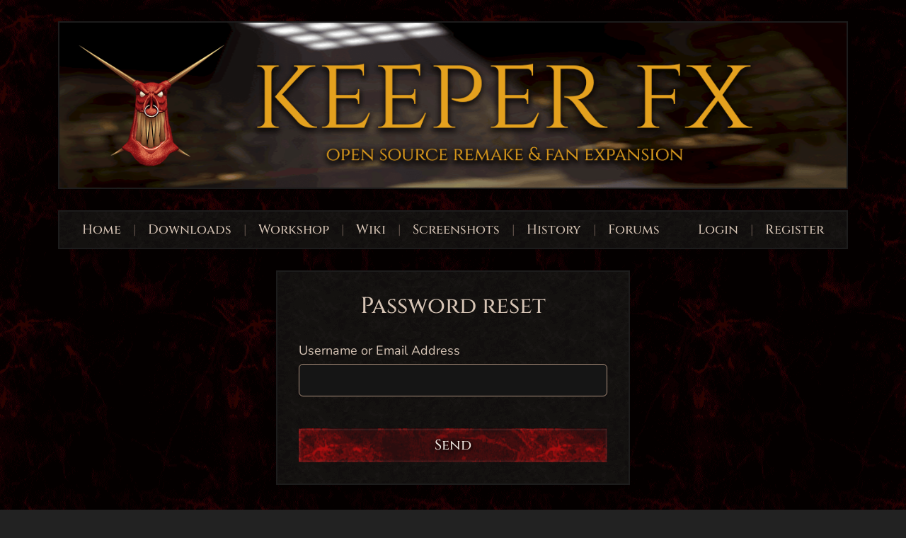

--- FILE ---
content_type: text/html; charset=UTF-8
request_url: https://keeperfx.net/password-reset
body_size: 4014
content:
<!doctype html>
<html lang="en">
    <head>
        <meta charset="utf-8">
        <meta name="viewport" content="width=device-width, initial-scale=1">

                <title>Password Reset - KeeperFX</title>

                
<meta name="robots" content="index, follow" />
<meta name="keywords" content="keeperfx, dungeon keeper, opensource, open-source, remake, modern, windows, download" />


<meta charset="utf-8" />



    <meta property="og:title" content="Password Reset - KeeperFX" />



    <meta property="og:type" content="website" />


                <link rel="icon" type="image/x-icon" href="/favicon.ico" />
        <link rel="shortcut" sizes="256x256" type="image/png" href="/img/horny-face-256.png" />
        <link rel="apple-touch-icon" sizes="256x256" href="/img/horny-face-256.png" />

                <meta name="theme-color" content="#131313" />

                <meta name="darkreader-lock" />

                        <link rel="preload" as="font" href="/font/cinzel/static/Cinzel-Medium.ttf" type="font/ttf" crossorigin="anonymous" />
        <link rel="preload" as="font" href="/font/nunito/static/Nunito-Regular.ttf" type="font/ttf" crossorigin="anonymous" />
        <link rel="preload" as="image" href="/img/bg.png" />
        <link rel="preload" as="image" href="/img/bg-button-red.png" />
        <link rel="preload" as="image" href="/img/bg-button.png" />
        <link rel="preload" as="image" href="/img/bg-gray.png" />
        <link rel="preload" as="image" href="/img/bg-black.png" />

                
                <link rel="stylesheet" href="https://cdnjs.cloudflare.com/ajax/libs/bootstrap/5.3.3/css/bootstrap.min.css" integrity="sha512-jnSuA4Ss2PkkikSOLtYs8BlYIeeIK1h99ty4YfvRPAlzr377vr3CXDb7sb7eEEBYjDtcYj+AjBH3FLv5uSJuXg==" crossorigin="anonymous" referrerpolicy="no-referrer" />
        <link rel="stylesheet" href="https://cdnjs.cloudflare.com/ajax/libs/bootstrap/5.3.3/css/bootstrap-utilities.min.css" integrity="sha512-4ocAKAxnrkSm7MvkkF1D435kko3/HWWvoi/U9+7+ln94B/U01Mggca05Pm3W59BIv3abl0U3MPdygAPLo5aeqg==" crossorigin="anonymous" referrerpolicy="no-referrer" />

                <link rel="stylesheet" href="https://cdnjs.cloudflare.com/ajax/libs/toastr.js/2.1.4/toastr.min.css" integrity="sha512-6S2HWzVFxruDlZxI3sXOZZ4/eJ8AcxkQH1+JjSe/ONCEqR9L4Ysq5JdT5ipqtzU7WHalNwzwBv+iE51gNHJNqQ==" crossorigin="anonymous" referrerpolicy="no-referrer" />

                <link rel="stylesheet" href="https://cdnjs.cloudflare.com/ajax/libs/photoswipe/5.4.4/photoswipe.min.css" integrity="sha512-LFWtdAXHQuwUGH9cImO9blA3a3GfQNkpF2uRlhaOpSbDevNyK1rmAjs13mtpjvWyi+flP7zYWboqY+8Mkd42xA==" crossorigin="anonymous" referrerpolicy="no-referrer" />

                <link rel="stylesheet" href="/lib/EmojiButtonList.js/src/emojibuttonlistjs.min.css?28304277" />

                <link rel="stylesheet" href="https://cdnjs.cloudflare.com/ajax/libs/github-markdown-css/5.8.1/github-markdown-dark.min.css" integrity="sha512-OtEVQKlou4M/GacGwvUl27uo+XNyHfUlMP/furdKClgpkU++3SepORomgRC1uV7qjJ5fnV8ENVt2qXkR8enD1w==" crossorigin="anonymous" referrerpolicy="no-referrer" />

                <link rel="stylesheet" href="/css/button-loader.css?9ee83074" />

                <link rel="stylesheet" href="/css/theme.css?08201613" />

                
                
                <script>
            var app_store = {
                account: null,
                csrf: {"keys":{"name":"csrf_name","value":"csrf_value"},"name":"csrf6971e4b0522e3","value":"Q+E0wCOf+stzFz+moaiVPfhkVukzP8LiZOtvHpH5POp611KmG6zO\/ksvDcKSyaQEzVI12QFb9tZRjlt4oZ8E3g=="},
                upload_limit: {"avatar":{"size":512000,"formatted":"500.00KiB"},"workshop_item":{"size":104857600,"formatted":"100.00MiB"},"workshop_image":{"size":2097152,"formatted":"2.00MiB"},"total":{"size":268435456,"formatted":"256.00MiB"},"file":{"size":134217728,"formatted":"128.00MiB"},"news_image":{"size":512000,"formatted":"500.00KiB"}},
                workshop: {
                    categories: {"10":"Map","15":"MapPack","20":"Campaign","30":"MultiplayerMap","35":"MultiplayerMapPack","40":"Mod","45":"Creature","50":"Application","100":"Other"},
                    categories_without_difficulty: [45,50,100]
                },
                polling: true,
                cf_slow_endpoint_check: false,
                send_email: -1
            };
        </script>

                <script src="https://cdnjs.cloudflare.com/ajax/libs/bootstrap/5.3.3/js/bootstrap.bundle.min.js" integrity="sha512-7Pi/otdlbbCR+LnW+F7PwFcSDJOuUJB3OxtEHbg4vSMvzvJjde4Po1v4BR9Gdc9aXNUNFVUY+SK51wWT8WF0Gg==" crossorigin="anonymous" referrerpolicy="no-referrer"></script>

                <script src="https://cdnjs.cloudflare.com/ajax/libs/jquery/3.7.1/jquery.min.js" integrity="sha512-v2CJ7UaYy4JwqLDIrZUI/4hqeoQieOmAZNXBeQyjo21dadnwR+8ZaIJVT8EE2iyI61OV8e6M8PP2/4hpQINQ/g==" crossorigin="anonymous" referrerpolicy="no-referrer"></script>
        <script src="https://cdnjs.cloudflare.com/ajax/libs/jqueryui/1.14.1/jquery-ui.min.js" integrity="sha512-MSOo1aY+3pXCOCdGAYoBZ6YGI0aragoQsg1mKKBHXCYPIWxamwOE7Drh+N5CPgGI5SA9IEKJiPjdfqWFWmZtRA==" crossorigin="anonymous" referrerpolicy="no-referrer"></script>

                <script src="https://cdnjs.cloudflare.com/ajax/libs/toastr.js/2.1.4/toastr.min.js" integrity="sha512-lbwH47l/tPXJYG9AcFNoJaTMhGvYWhVM9YI43CT+uteTRRaiLCui8snIgyAN8XWgNjNhCqlAUdzZptso6OCoFQ==" crossorigin="anonymous" referrerpolicy="no-referrer"></script>

                <script src="/js/buttonLoader.jquery.js?512f2ada" data-no-instant></script>

                
        
    </head>

    <body style="background-color: #222;" data-no-instant>

        
    <div class="container-lg">

        <div class="content-box bd-keeper" style="margin-top: 30px;">

            <div class="snow">
                <div></div>
            </div>

                        
            <img
                                    src="/img/banner/top-banner.png"
                            width="100%" />
        </div>

                
        <nav class="navbar justify-content-between content-box bg-keeper bd-keeper header" id="nav-top">
            <div>

                <a href="/" class="" data-instant>Home</a>
                <span class="header-separator">|</span>
                <a href="/downloads" class="" data-instant>Downloads</a>
                <span class="header-separator">|</span>
                <a href="/workshop/browse" class="" data-instant>Workshop</a>
                <span class="header-separator">|</span>
                <a href="/wiki" class="" data-instant>Wiki</a>
                <span class="header-separator">|</span>
                <a href="/screenshots" class="" data-instant>Screenshots</a>
                <span class="header-separator">|</span>
                <a href="/history" class="" data-instant>History</a>
                <span class="header-separator">|</span>
                <a href="https://keeperklan.com/forums/52-KeeperFX" target="_blank" class="outgoing-hover-icon">
                    Forums
                    <ion-icon name="open-outline" class="outgoing" style="display: none; position:relative; top: -5px; left: -1px;"></ion-icon>
                </a>

            </div>

            <div>

                                    <a href="/login" data-instant>
                        Login
                    </a>
                    <span class="header-separator">|</span>
                    <a href="/register" data-instant>
                        Register
                    </a>
                
            </div>

        </nav>

        
        
        
<div class="" style="align-items: center; width: 100%">

    <div class="bg-keeper bd-keeper login-box">

        <h2 class="login-title">Password reset</h2>

        

        <form method="POST">

            <input type="hidden" name="csrf_name" value="csrf6971e4b0522e3" />
            <input type="hidden" name="csrf_value" value="Q+E0wCOf+stzFz+moaiVPfhkVukzP8LiZOtvHpH5POp611KmG6zO/ksvDcKSyaQEzVI12QFb9tZRjlt4oZ8E3g==" />

            <div class="row g-3">

                <div class="form-group">
                    <label class="form-check-label" for="identifier">
                        Username or Email Address
                    </label>
                    <input type="text" class="form-control" id="identifier" name="identifier" value="" autofocus>
                </div>

                <div class="form-group" style="margin-top: 45px;">
                    <button type="submit" class="btn btn-lg btn-medieval" style="width: 100%;">Send</button>
                </div>

            </div>

        </form>

    </div>
</div>


        <footer>
            KeeperFX - Open Source Dungeon Keeper Remake & Fan Expansion
            <br />
            No affiliation with Bullfrog or E.A.
            <br />
            <a href="/rss-info" data-instant>RSS</a>
            -
            <a href="/terms-of-service" data-instant>Terms of Service</a>
            -
            <a href="/privacy-policy" data-instant>Privacy Policy</a>
            -
            <a href="/website-changelog" data-instant>Website Changelog</a>
            -
            <a href="https://github.com/dkfans/keeperfx-website" target="_blank">Website Source <ion-icon name="open-outline" class="outgoing" style="font-size: 12px; position: relative; top: 1px; left: 1px;"></ion-icon></a>

                                </footer>

    </div>


                <script type="module" src="https://cdnjs.cloudflare.com/ajax/libs/ionicons/7.4.0/ionicons/ionicons.esm.min.js" async integrity="sha512-Ki1ycShfg/35YZ5V7IxPNlIYvUomn0+wv6DFTQCLHOxPvAbvWvRFmUoypEqP1U8htijTq5JLhluGhPKozOoQbw==" crossorigin="anonymous" referrerpolicy="no-referrer"></script>
        <script nomodule src="https://cdnjs.cloudflare.com/ajax/libs/ionicons/7.4.0/ionicons/ionicons.min.js" async integrity="sha512-/g0P0nT+pVGb4G5Vw6/0kAwsdoVmcAXI++LmzlazMQpKqaEnqE2hb7/LkkEt+IkPaQl9X5tDIvLYyvMC2sFQrQ==" crossorigin="anonymous" referrerpolicy="no-referrer"></script>

                <script src="https://cdnjs.cloudflare.com/ajax/libs/jquery-timeago/1.6.7/jquery.timeago.min.js" integrity="sha512-RlGrSmkje9EE/FXpJKWf0fvOlg4UULy/blvNsviBX9LFwMj/uewXVoanRbxTIRDXy/0A3fBQppTmJ/qOboJzmA==" crossorigin="anonymous" referrerpolicy="no-referrer"></script>

                <script src="/js/main.js?8f948dae"></script>
        <script src="/js/notifications.js?61f5c4e6" data-no-instant></script>

                
                <script>if(window.history.replaceState){ window.history.replaceState(null, null, window.location.href); }</script>

                <script src="https://cdnjs.cloudflare.com/ajax/libs/instantclick/3.1.0/instantclick.min.js" integrity="sha512-K0LA7hRSqNt0GOikeLRmpKEecaOy7uizFEA/b3SMMyGycCy1qRLoezkVbuXQUFVq6pwEjCszMCn3TT4dRRie+g==" crossorigin="anonymous" referrerpolicy="no-referrer" data-no-instant></script>
        <script data-no-instant>
            InstantClick.init(50);
                                    InstantClick.on('change', function(isInitialLoad){
                if(isInitialLoad){
                    return false;
                }
                requestAnimationFrame(function() {
                    requestAnimationFrame(function(){
                        $('html, body').animate({
                            scrollTop: $('#nav-top').offset().top - 15
                        }, 100); // duration
                    });
                });
            });
        </script>

                <script src="https://cdnjs.cloudflare.com/ajax/libs/twig.js/1.17.1/twig.min.js" integrity="sha512-5x+00SW0j963Y8dAzoxCe3bASSzb1O7FmPqbOssRkpHTxFfs5bTnWxMPQwep2mBtQSU9Q12gaTROevcpmhmN7A==" crossorigin="anonymous" referrerpolicy="no-referrer"></script>

                <script src="https://cdnjs.cloudflare.com/ajax/libs/photoswipe/5.4.4/umd/photoswipe.umd.min.js" integrity="sha512-BXwwGU7zCXVgpT2jpXnTbioT9q1Byf7NEXVxovTZPlNvelL2I/4LjOaoiB2a19L+g5za8RbkoJFH4fMPQcjFFw==" crossorigin="anonymous" referrerpolicy="no-referrer"></script>
        <script src="https://cdnjs.cloudflare.com/ajax/libs/photoswipe/5.4.4/umd/photoswipe-lightbox.umd.min.js" integrity="sha512-D16CBrIrVF48W0Ou0ca3D65JFo/HaEAjTugBXeWS/JH+1KNu54ZOtHPccxJ7PQ44rTItUT6DSI6xNL+U34SuuQ==" crossorigin="anonymous" referrerpolicy="no-referrer"></script>

                
    </body>

</html>


--- FILE ---
content_type: text/css
request_url: https://keeperfx.net/lib/EmojiButtonList.js/src/emojibuttonlistjs.min.css?28304277
body_size: 435
content:
div.emoji-drop-down{height:195px;width:100%;max-width:212px;overflow-x:hidden;overflow-y:scroll;position:absolute;background-color:#f5f5f5;border-radius:.25rem;white-space:normal;text-align:center;border:1px solid #282828;-moz-user-select:none;-webkit-user-select:none;-ms-user-select:none;-o-user-select:none;user-select:none;color:#282828;display:none;padding:5px}div.emoji-drop-down div.emoji{padding:5px;height:35px;width:35px;margin-bottom:5px;margin-right:5px;display:inline-block;font-size:20pt;border-radius:.25rem}div.emoji-drop-down div.emoji:hover{cursor:pointer;-webkit-transition:all .3s;transition:all .3s;background-color:#282828;color:#f5f5f5}div.emoji-drop-down div.emoji:active{cursor:pointer;-webkit-transition:all .3s;transition:all .3s;opacity:.7}div.emoji-drop-down div.emoji:last-child{margin-bottom:0}.custom-scroll-bars::-webkit-scrollbar{width:12px}.custom-scroll-bars::-webkit-scrollbar-track{-webkit-box-shadow:inset 0 0 6px gray;box-shadow:inset 0 0 6px gray}.custom-scroll-bars::-webkit-scrollbar-thumb{-webkit-box-shadow:inset 0 0 6px gray;box-shadow:inset 0 0 6px gray;background:#f5f5f5}

--- FILE ---
content_type: text/css
request_url: https://keeperfx.net/css/theme.css?08201613
body_size: 7624
content:
@font-face {
    font-family: 'Cinzel';
    font-display: swap;
    src: url(/font/cinzel/static/Cinzel-Medium.ttf) format('truetype');
}

@font-face {
    font-family: 'Nunito';
    font-display: swap;
    src: url(/font/nunito/static/Nunito-Regular.ttf) format('truetype');
}

body {
    background-color: #040404;
    background-image: url(/img/bg.png);
    font-family: 'Nunito', sans-serif;
}

* {
    color: rgb(215, 197, 182);
    box-sizing: border-box;

    --title-link-color: #eee;

    --bs-secondary-color: #616161;

    /* TODO: orangered for better contrast */
    --special-text-color: #ff4217;
    --footer-text-color: #777;

    --stand-out-text-color: #efefef;

    --bs-info-text: #ffffff;
    --bs-info-bg-subtle: #1367af;
    --bs-info-border-subtle: #00d5ff;
    --bs-success-text: #ffffff;
    --bs-success-bg-subtle: #41af2c;
    --bs-success-border-subtle: #00ff94;
    --bs-warning-text: #ffffff;
    --bs-warning-bg-subtle: #cd8e00;
    --bs-warning-border-subtle: #ff8100;
    --bs-danger-rgb: 147, 9, 22;
    --bs-danger-bg-subtle: #930916;
    --bs-danger-border-subtle: #ff001b;
    --bs-danger-text: #ffffff;

    --bs-popover-border-color: rgb(50, 48, 47) !important;
    --bs-popover-bg: #090909 !important;
    --bs-popover-body-color: #fff;
    --bs-popover-border-radius: 0 !important;

    --bs-alert-color: #fff !important;

    --bs-table-bg: transparent;
    --bs-table-color: rgb(215, 197, 182);

    --bd-color: #1c1c1c;
}

ul {
    margin-bottom: 0;
}

h1,
h2,
h3,
h4,
h5,
h6 {
    font-family: 'Cinzel', serif;
}

@media(max-width:497px) {
    .container {
        margin-bottom: 15px;
    }
}

hr {
    background-color: #333;
    height: 2px;
    border: none;
    opacity: 1;
}

.pull-right {
    width: 100%;
    display: flex;
    justify-content: flex-end;
    flex-direction: row;
}

.force-wordwrap {
    /* white-space: pre-line; */
    overflow-wrap: break-word;
    word-wrap: break-word;
    -ms-word-break: break-all;
    word-break: break-all;
    word-break: break-word;
    -ms-hyphens: auto;
    -moz-hyphens: auto;
    -webkit-hyphens: auto;
    hyphens: auto;
}

.display-flex {
    display: flex;
}

ul+p {
    margin-top: 1rem;
}

.popover {
    border: 1px solid var(--bs-popover-border-color);
}

.monospace {
    font-family: monospace;
}

.hover-bright:hover {
    filter: brightness(120%);
}

/*/////////////////////////////////////////////////////////////////////////////////////////////////////////////////*/
/*/////////////////////////////////////////////////////////////////////////////////////////////////////////////////*/
/*/////////////////////////////////////////////////////////////////////////////////////////////////////////////////*/

.text-special {
    color: var(--special-text-color);
}

.text-stand-out {
    color: var(--stand-out-text-color);
    font-weight: 600;
}

/*/////////////////////////////////////////////////////////////////////////////////////////////////////////////////*/
/*/////////////////////////////////////////////////////////////////////////////////////////////////////////////////*/
/*/////////////////////////////////////////////////////////////////////////////////////////////////////////////////*/

a {
    color: var(--special-text-color);
    text-decoration: none;
}

a:hover:not(a:has(button)) {
    text-decoration: underline;
}

ion-icon[name=open-outline].outgoing {
    color: var(--bs-secondary-color);
    position: relative;
    top: -2px;
    left: -1px;
    font-size: 13px;
}

a.title-link {
    color: var(--title-link-color);
    font-family: 'Cinzel', serif;
    font-size: 1.3rem;
}

/*/////////////////////////////////////////////////////////////////////////////////////////////////////////////////*/
/*/////////////////////////////////////////////////////////////////////////////////////////////////////////////////*/
/*/////////////////////////////////////////////////////////////////////////////////////////////////////////////////*/

.bg-keeper {
    background: url(../img/bg-gray.png) repeat;

    /* background-color: rgba(11, 11, 11, 0.65); */
    background-color: rgba(11, 11, 11, 0.52);
    background-blend-mode: darken;

}

.bd-keeper {
    /* border: 3px solid var(--bd-color); */
    border: 2px solid var(--bd-color);
}

/*/////////////////////////////////////////////////////////////////////////////////////////////////////////////////*/
/*/////////////////////////////////////////////////////////////////////////////////////////////////////////////////*/
/*/////////////////////////////////////////////////////////////////////////////////////////////////////////////////*/

.header {
    font-size: 18px;
    font-family: 'Cinzel', serif;
    padding: 12px 20px;
}

.header a,
.dropdown-keeper a {
    color: rgb(215, 197, 182);
    margin: 0 12px;
    /* margin: 0 40px; */
}

.header a:hover,
.dropdown-keeper a:hover {
    text-decoration: none;
    color: var(--special-text-color);
}

.dropdown-keeper ion-icon {
    position: relative;
    top: 4px;
    margin-right: 10px;
    color: var(--special-text-color);
    /* color: var(--bs-secondary-color); */
    /* color: #da7510; */
    font-size: 19px;
}

.header-separator {
    color: rgb(122, 103, 93);
    cursor: default;
    -webkit-user-select: none;
    -moz-user-select: none;
    -ms-user-select: none;
    user-select: none;
}

nav {
    margin-bottom: 30px;
}

#nav-top a.active {
    color: #fff3d0;
    font-weight: 600;
    /* text-decoration: underline; */
    /* text-underline-offset: 7px; */
}

/*/////////////////////////////////////////////////////////////////////////////////////////////////////////////////*/
/*/////////////////////////////////////////////////////////////////////////////////////////////////////////////////*/
/*/////////////////////////////////////////////////////////////////////////////////////////////////////////////////*/

.content-box+.content-box {
    margin-top: 30px;
}

.content-header {
    border-bottom: 2px solid var(--bd-color);
    margin: 0px 20px;
    padding: 20px 0px 5px 0px;
}

.content-header-box {
    padding: 15px 20px 8px 20px;
}

.content-header h2,
.content-header-box h2 {
    font-size: 22px;
}

.content-body {
    padding: 20px;
}

.content-body p+h1,
.content-body p+h2,
.content-body p+h3,
.content-body p+h4,
.content-body p+h5,
.content-body p+h6 {
    margin-top: 60px;
}

.content-body h1+p,
.content-body h2+p,
.content-body h3+p,
.content-body h4+p,
.content-body h5+p,
.content-body h6+p {
    margin-top: 30px;
}

.content-body h1,
.content-body h2,
.content-body h3,
.content-body h4,
.content-body h5,
.content-body h6 {
    color: #efefef;
    border-bottom: 2px solid var(--bd-color);
}

.content-body pre+h1,
.content-body pre+h2,
.content-body pre+h3,
.content-body pre+h4,
.content-body pre+h5,
.content-body pre+h6 {
    margin-top: 60px;
}

.content-body p {
    padding-left: 15px;
    padding-right: 15px;
}

/*/////////////////////////////////////////////////////////////////////////////////////////////////////////////////*/
/*/////////////////////////////////////////////////////////////////////////////////////////////////////////////////*/
/*/////////////////////////////////////////////////////////////////////////////////////////////////////////////////*/

.wiki-menu a {
    color: #efefef;
}

.wiki-menu>h4 {
    margin-bottom: 1rem;
}

/*/////////////////////////////////////////////////////////////////////////////////////////////////////////////////*/
/*/////////////////////////////////////////////////////////////////////////////////////////////////////////////////*/
/*/////////////////////////////////////////////////////////////////////////////////////////////////////////////////*/

.news {
    padding: 20px;
    background-color: rgba(6, 6, 6, 0.666);
    border: 2px solid var(--bd-color);
}

.news+.news {
    margin-top: 15px;
}

.news-title {
    font-size: 20px;
    display: inline-block;
    font-family: 'Cinzel', serif;
    border-bottom: 0 !important;
    margin-top: 8px;
}

.news-date {
    color: var(--special-text-color);
    font-family: 'Cinzel', serif;
    float: right;
}

.news-item-text p {
    margin-left: 0;
    padding-left: 0;
}

.news-item-text p:last-child {
    margin-bottom: 0;
    padding-bottom: 0;
}

/*/////////////////////////////////////////////////////////////////////////////////////////////////////////////////*/
/*/////////////////////////////////////////////////////////////////////////////////////////////////////////////////*/
/*/////////////////////////////////////////////////////////////////////////////////////////////////////////////////*/

#screenshots {
    display: flex;
    flex-wrap: wrap;
}

.screenshot-container {
    padding: 20px;
    width: 250px;
    height: 250px;
    text-align: center;
    margin-bottom: 50px;
}

.screenshot-image-container {
    width: 210px;
    height: 210px;
    flex-grow: 0;
    flex-shrink: 0;
    background-image: url(/img/bg-black.png);
    border: 2px solid var(--bd-color);
}

/* @media(max-width:497px) {
    .screenshot-container {
        width: 300px;
        height: 300px;
    }

    .screenshot-image-container {
        width: 260px;
        height: 260px;
    }
} */

.screenshot-image-container img {
    width: 100%;
    height: 100%;
    padding: 1px;
    object-fit: cover;
    aspect-ratio: 1;
}

.screenshot-title {
    font-family: 'Cinzel', serif;
    display: block;
    font-size: 16px;
    padding-top: 15px;
}

/*/////////////////////////////////////////////////////////////////////////////////////////////////////////////////*/
/*/////////////////////////////////////////////////////////////////////////////////////////////////////////////////*/
/*/////////////////////////////////////////////////////////////////////////////////////////////////////////////////*/

.dk-button {
    background: url(/img/button.png);
    width: 300px;
    height: 60px;
    display: block;
    padding-top: 10px;
    text-align: center;
    font-family: 'Cinzel', serif;
    font-size: 26px;
    color: rgb(215, 197, 182);
}

.dk-button {
    text-decoration: none;
}

.dk-button:hover {
    text-decoration: none !important;
    filter: brightness(1.5);
}

/*/////////////////////////////////////////////////////////////////////////////////////////////////////////////////*/
/*/////////////////////////////////////////////////////////////////////////////////////////////////////////////////*/
/*/////////////////////////////////////////////////////////////////////////////////////////////////////////////////*/

.table thead {
    background-color: rgba(0, 0, 0, 0.65);
}

.table tbody {
    background-color: rgba(0, 0, 0, 0.4);
}

.table th {
    font-family: 'Cinzel', serif;
    border: 0;
}

.table td {
    border: 0;
}

.table {
    border: 2px solid rgba(0, 0, 0, 0.8);
}

/*/////////////////////////////////////////////////////////////////////////////////////////////////////////////////*/
/*/////////////////////////////////////////////////////////////////////////////////////////////////////////////////*/
/*/////////////////////////////////////////////////////////////////////////////////////////////////////////////////*/

.latest-release td {
    font-weight: bold;
}

/*/////////////////////////////////////////////////////////////////////////////////////////////////////////////////*/
/*/////////////////////////////////////////////////////////////////////////////////////////////////////////////////*/
/*/////////////////////////////////////////////////////////////////////////////////////////////////////////////////*/

.login-title {
    text-align: center;
    margin-bottom: 30px;
}

.login-box {
    max-width: 500px;
    margin: 0 auto;
    padding: 30px;
}

/*/////////////////////////////////////////////////////////////////////////////////////////////////////////////////*/
/*/////////////////////////////////////////////////////////////////////////////////////////////////////////////////*/
/*/////////////////////////////////////////////////////////////////////////////////////////////////////////////////*/

textarea:focus,
input:focus {
    outline: none;
}

.form-control {
    /* background-color: rgba(30, 30, 30, 0.7); */
    /* background-color: #1f1d1e; */
    background-color: #151515;
    border: 1px solid #424242;
    /* border: 1px solid #000000; */
    color: #d7c5b6;
    padding: 10px;
}

.form-control:focus {
    /* background-color: rgba(30, 30, 30, 0.7); */
    /* background-color: #1f1d1e; */
    background-color: #151515;
    border: 1px solid rgb(172, 144, 124);
    color: #ffdec4;
    box-shadow: none;
}

.form-control::file-selector-button {
    border-top-left-radius: 5px;
    border-bottom-left-radius: 5px;
    height: 44px;
    margin-bottom: -10px;
    margin-top: -10px;
    margin-right: 15px;
    color: #fff;
    background-color: #121212 !important;
    border-right: 1px solid #424242;
    padding-left: 15px;
    padding-right: 15px;
}

.form-control:hover::file-selector-button {
    filter: brightness(1.3);
}

/*/////////////////////////////////////////////////////////////////////////////////////////////////////////////////*/
/*/////////////////////////////////////////////////////////////////////////////////////////////////////////////////*/
/*/////////////////////////////////////////////////////////////////////////////////////////////////////////////////*/

code,
.markdown-body code,
.markdown-body pre>code {
    background-color: rgba(30, 30, 30, 0.7);
    border: 1px solid rgba(50, 50, 50, 1);
    padding: 4px;
    padding-bottom: 3px;
    color: rgb(238, 231, 224);
    border-radius: 0;
    font-family: monospace;
    font-size: initial;
}

pre>code,
.markdown-body pre>code {
    display: block;
    padding: 5px;
}

.markdown-body pre {
    background: transparent;
    padding: 10px;
}

/*/////////////////////////////////////////////////////////////////////////////////////////////////////////////////*/
/*/////////////////////////////////////////////////////////////////////////////////////////////////////////////////*/
/*/////////////////////////////////////////////////////////////////////////////////////////////////////////////////*/

footer {
    padding-top: 30px;
    font-size: 14px;
    text-align: center;
    color: var(--footer-text-color);
    padding-bottom: 15px;
}

.text-footer {
    color: var(--footer-text-color);
}

/*/////////////////////////////////////////////////////////////////////////////////////////////////////////////////*/
/*/////////////////////////////////////////////////////////////////////////////////////////////////////////////////*/
/*/////////////////////////////////////////////////////////////////////////////////////////////////////////////////*/

.btn-medieval,
.form-group .btn-medieval {
    /* border: 0 !important; */
    border-radius: 0px;
    background-color: #1c1c1c;
    color: rgb(238, 231, 224);
    /* box-shadow: inset 0 0 5px rgba(247, 219, 219, 0.5); */
    box-shadow: inset 0 0 3px rgba(247, 219, 219, 0.25);
    background: url(../img/bg-button-red.png) repeat;
    text-shadow: 2px 2px 4px black;
    font-family: 'Cinzel', serif;
}

.btn-medieval:hover,
.form-group .btn-medieval:hover {
    background-color: inherit;
    filter: brightness(1.3);
    color: rgb(238, 231, 224) !important;
    text-decoration: none;
}

.btn-medieval-gray,
.form-group .btn-medieval-gray {
    box-shadow: inset 0 0 5px rgba(255, 241, 241, 0.2);
    background: url(../img/bg-button.png) repeat;
}

.btn-medieval-blue,
.form-group .btn-medieval-blue {
    box-shadow: inset 0 0 3px rgba(255, 241, 241, 0.2);
    background: url(../img/bg-button-blue.png) repeat;
}

.btn-medieval-black,
.form-group .btn-medieval-gray {
    box-shadow: inset 0 0 3px rgba(255, 241, 241, 0.2);
    background: url(../img/bg-black.png) repeat;
}

.btn-medieval.disabled {
    border-color: transparent !important;
}

.btn-disabled {
    cursor: default;
    opacity: 0.5;
}

.btn-disabled:hover {
    cursor: default;
    color: inherit;
    background-color: inherit;
}

.btn-grayscale {
    background-color: #fff;
    background-blend-mode: luminosity;
}

.btn-grayscale:hover {
    background-color: #fff;
    background-blend-mode: luminosity;
}

.btn-medieval ion-icon {
    font-size: 18px;
    margin: 0;
    padding: 0;
    line-height: 16px;
    margin-top: 3px;
    margin-bottom: -3px;
    color: #e1e1e1;
    margin-left: 1px;
    margin-right: 1px;
}

button.btn-medieval ion-icon {
    margin-top: 4px;
    margin-right: 6px;
    font-weight: 600;
}

.btn-medieval:focus {
    border: 1px solid #ddd;
}

/*/////////////////////////////////////////////////////////////////////////////////////////////////////////////////*/
/*/////////////////////////////////////////////////////////////////////////////////////////////////////////////////*/
/*/////////////////////////////////////////////////////////////////////////////////////////////////////////////////*/

.form-group+.form-group {
    margin-top: 25px;
}

.form-group label {
    font-size: 18px;
    margin-bottom: 5px;
}

.form-check-input {
    background-color: #1c1c1c;
    border: 1px solid #000000;
}

.form-check-input:checked {
    background-color: inherit;
    border-color: inherit;
    color: orangered;
}

.label {
    font-size: 18px;
    margin-bottom: 5px;
}

/*/////////////////////////////////////////////////////////////////////////////////////////////////////////////////*/
/*/////////////////////////////////////////////////////////////////////////////////////////////////////////////////*/
/*/////////////////////////////////////////////////////////////////////////////////////////////////////////////////*/

.alert {
    border-radius: 0;
}

/*/////////////////////////////////////////////////////////////////////////////////////////////////////////////////*/
/*/////////////////////////////////////////////////////////////////////////////////////////////////////////////////*/
/*/////////////////////////////////////////////////////////////////////////////////////////////////////////////////*/

.workshop-item-title {
    font-family: inherit;
    border-bottom: 0 !important;
}

.workshop-info-box {
    background-color: rgba(6, 6, 6, 0.666);
    border: 2px solid var(--bd-color);
}

.workshop-info-box+.workshop-info-box,
.workshop-file-list-box+.workshop-info-box {
    margin-top: 30px;
}

.workshop-item-comment {
    display: flex;
    background-color: rgba(6, 6, 6, 0.666);
    border: 1px solid var(--bd-color);
    padding: 15px;
    padding-bottom: 7px;
    margin: 15px 0;
    padding-right: 20px;
    min-height: 60px;
}

.workshop-item-comment:first-child {
    margin-top: 0;
}

.workshop-item-comment-content p {
    margin-left: 0;
    padding-left: 0;
}

.workshop-item-comment .workshop-item-comment {
    background-color: transparent;
    border-left: 2px solid var(--bd-color);
    border-top: 0;
    border-bottom: 0;
    border-right: 0;

    padding-left: 10px;
    padding-top: 0px;
    padding-bottom: 0px;
    padding-right: 0;

    margin-bottom: 0;
    min-height: auto;
}

.workshop-item-comment .workshop-item-comment .workshop-item-comment-edit,
.workshop-item-comment .workshop-item-comment form {
    margin-right: 15px;
}

.workshop-item-comments>.workshop-item-comment>div>.workshop-item-comment:last-of-type {
    margin-bottom: 15px;
}

.workshop-item-comment .workshop-item-comment .user-avatar-big {
    width: 20px;
    height: 20px;
}

.workshop-item-comment-content {
    margin-bottom: 15px;
    margin-top: 3px;
    padding-right: 10px;
}

.workshop-comment-report {
    border: 1px dashed rgba(200, 20, 30, 0.5);
    padding: 5px;
}

.workshop-item-images {
    display: grid;
    grid-template-columns: repeat(3, 1fr);
    gap: 15px;
}

.workshop-item-image {
    background-image: url(/img/bg-black.png);
    aspect-ratio: 1;
}

.workshop-item-image img {
    object-fit: cover;
    height: 100%;
    width: 100%;
    user-select: none;
}

.workshop-item-image:first-child {
    grid-column: 1 / 4;
    grid-row: 1 / 4;
}

#difficulty-rating-info .rating-remove,
#quality-rating-info .rating-remove {
    margin-left: 3px;
    display: none;
}

#difficulty-rating-info:hover .rating-remove,
#quality-rating-info:hover .rating-remove {
    display: inline-block;
}

.btn-download-filename {
    display: block;
    position: relative;
    top: -3px;
    font-size: 14px;
    font-family: 'Nunito';
    width: 100%;
    white-space: nowrap;
    overflow: hidden;
    text-overflow: ellipsis;
}

.workshop-item-comment .badge+time {
    margin-left: 6px;
}

.workshop-item-comment button {
    margin-right: 3px;
}

.workshop-item-comment button ion-icon {
    font-size: 17px;
    vertical-align: middle !important;
}

.workshop-item-comment button:hover ion-icon {
    color: var(--special-text-color);
}

.workshop-item-comment .workshop-item-comment .comment-buttons {
    padding-bottom: 2px;
}

.workshop-item-move-box,
.workshop-item-move-cancel-box {
    padding-bottom: 20px;
}

/*/////////////////////////////////////////////////////////////////////////////////////////////////////////////////*/
/*/////////////////////////////////////////////////////////////////////////////////////////////////////////////////*/
/*/////////////////////////////////////////////////////////////////////////////////////////////////////////////////*/

.workshop-info-box img,
.workshop-item-comment-content img,
.modal-body img {
    max-height: 100%;
    max-width: 100%;
    max-width: 250px;
    aspect-ratio: 1;
}

/*/////////////////////////////////////////////////////////////////////////////////////////////////////////////////*/
/*/////////////////////////////////////////////////////////////////////////////////////////////////////////////////*/
/*/////////////////////////////////////////////////////////////////////////////////////////////////////////////////*/

.workshop-grid {
    /* display: flex;
    gap: 15px;
    flex-direction: row;
    flex-wrap: wrap; */
    display: grid;
    gap: 1rem;
    grid-template-columns: repeat(auto-fill, minmax(350px, 1fr));
}

.workshop-grid-item {
    padding: 5px;
    /* background-image: url(/img/bg-gray.png); */
    /* background-image: url(/img/bg-gray2.png); */
    /* background-color: #161616; */
    background-color: rgba(6, 6, 6, 0.666);
    border: 2px solid var(--bd-color);
    display: flex;
    flex-direction: row;
    position: relative;
}

.workshop-grid-item-image-container {
    width: 110px;
    height: 110px;
    flex-grow: 0;
    flex-shrink: 0;
    background-image: url(/img/bg-black.png);
    border: 2px solid var(--bd-color);
}

.workshop-grid-item-image-container img {
    width: 100%;
    height: 100%;
    object-fit: cover;
    aspect-ratio: 1;
}

.workshop-grid-item-info {
    padding: 7px 12px 0 15px;
    width: 100%;
    overflow: hidden;
}

.workshop-grid-item-title {
    width: 100%;
    font-size: 20px;
    white-space: nowrap;
    overflow: hidden;
    text-overflow: ellipsis;
    margin-bottom: 6px;

    font-weight: bold;
}

.workshop-grid-item-title a {
    color: var(--title-link-color);
}

.workshop-grid-item-user {
    width: 100%;
    white-space: nowrap;
    overflow: hidden;
    text-overflow: ellipsis;
}

.workshop-grid-notice-icon {
    position: absolute;
    top: 8px;
    font-size: 22px;
}

.workshop-grid-notice-icon:hover {
    color: white;
    cursor: default;
}

/*/////////////////////////////////////////////////////////////////////////////////////////////////////////////////*/
/*/////////////////////////////////////////////////////////////////////////////////////////////////////////////////*/
/*/////////////////////////////////////////////////////////////////////////////////////////////////////////////////*/

#toast-container>div {
    -moz-box-shadow: none;
    -webkit-box-shadow: none;
    box-shadow: none;

    opacity: 1;
    -ms-filter: progid:DXImageTransform.Microsoft.Alpha(Opacity=100);
    filter: alpha(opacity=100);
}

#toast-container>div:hover {
    -moz-box-shadow: 0 0 12px #000000;
    -webkit-box-shadow: 0 0 12px #000000;
    box-shadow: 0 0 12px #000000;

    opacity: 0.6;
    -ms-filter: progid:DXImageTransform.Microsoft.Alpha(Opacity=60);
    filter: alpha(opacity=60);

    cursor: pointer;
}

.toast-message {
    color: #fff;
}

.toast-info {
    background-color: var(--bs-info-bg-subtle);
}

.toast-success {
    background-color: var(--bs-success-bg-subtle);
}

.toast-warning {
    background-color: #F89406;
}

.toast-error {
    background-color: #BD362F;
}

/*/////////////////////////////////////////////////////////////////////////////////////////////////////////////////*/
/*/////////////////////////////////////////////////////////////////////////////////////////////////////////////////*/
/*/////////////////////////////////////////////////////////////////////////////////////////////////////////////////*/

.nav-link,
.nav-link:focus {
    color: #eee;
    text-decoration: none;
    background-color: rgba(50, 48, 47, 0.57);
    padding: 8px 14px;
}

.nav-link:hover {
    color: var(--special-text-color);
    text-decoration: none;
    background-color: rgba(50, 48, 47, 0.69);
}

.nav-link.active {
    background-color: rgba(150, 150, 150, 0.4);
}

.nav-link+.nav-link {
    margin-top: 5px;
}

.nav-link ion-icon {
    font-size: 20px;
    position: relative;
    top: 5px;
    margin-right: 7px;
}

.ion-icon-raw-top-nav-bar svg {
    filter: invert(75%) sepia(40%);
    height: 23px;
    width: 23px;
    position: relative;
    top: 1px;
}

.ion-icon-raw-top-nav-bar svg:hover {
    /* Figure out correct filter: https://codepen.io/sosuke/pen/Pjoqqp */
    filter: invert(43%) sepia(54%) saturate(6071%) hue-rotate(349deg) brightness(99%) contrast(106%);
}

/*/////////////////////////////////////////////////////////////////////////////////////////////////////////////////*/
/*/////////////////////////////////////////////////////////////////////////////////////////////////////////////////*/
/*/////////////////////////////////////////////////////////////////////////////////////////////////////////////////*/

.account-settings-avatar {
    width: 256px;
    height: 256px;
    margin-right: 30px;
    border: 1px solid var(--bd-color);
    border-radius: 50%;
}

.account-settings-avatar img {
    width: 100%;
    height: 100%;
    object-fit: cover;
    aspect-ratio: 1;
    border-radius: 50%;
}

.user-avatar {
    border-radius: 50%;
    width: 19px;
    height: 19px;
    /* border: 1px solid var(--bd-color); */
    padding: 0px;
    bottom: 1px;
    position: relative;
    margin-right: 2px;
}

.user-avatar-big {
    border-radius: 50%;
    width: 32px;
    height: 32px;
    /* border: 1px solid var(--bd-color); */
    padding: 0px;
    bottom: 1px;
    position: relative;
}

nav .user-avatar {
    width: 26px;
    height: 26px;
    margin-right: 6px;
    bottom: 2px;
    position: relative;
    /* border: 1px solid var(--bd-color); */
}

/*/////////////////////////////////////////////////////////////////////////////////////////////////////////////////*/
/*/////////////////////////////////////////////////////////////////////////////////////////////////////////////////*/
/*/////////////////////////////////////////////////////////////////////////////////////////////////////////////////*/

a.dropdown-item {
    margin-left: 0px;
    margin-right: 0px;
    font-family: 'Nunito', sans-serif;
}

a.dropdown-item:active {
    background: inherit;
}

.dropdown-menu {
    box-shadow: rgba(0, 0, 0, 0.35) 0px 5px 15px;
}

.dropdown-toggle.caret-off::after {
    display: none;
}

/*/////////////////////////////////////////////////////////////////////////////////////////////////////////////////*/
/*/////////////////////////////////////////////////////////////////////////////////////////////////////////////////*/
/*/////////////////////////////////////////////////////////////////////////////////////////////////////////////////*/

a.user-link {
    text-decoration: none;
    display: inline-block;
    white-space: nowrap;
    overflow: clip;
    text-overflow: ellipsis;
    max-width: 100%;
}

a.user-link:hover {
    text-decoration: none;
}

a.user-link span {
    color: orangered;
}

a.user-link:hover span {
    text-decoration: underline;
    /* color: red; */
}

/*/////////////////////////////////////////////////////////////////////////////////////////////////////////////////*/
/*/////////////////////////////////////////////////////////////////////////////////////////////////////////////////*/
/*/////////////////////////////////////////////////////////////////////////////////////////////////////////////////*/

.content-menu {
    margin: 0px 30px;
    padding: 20px 0px 20px 0px;
}

.nav-sidebar-sub {
    margin: 5px 10px 0px 10px;
    /* margin: 5px 0px 0px 0px; */
    flex-direction: column;
}

.nav-sidebar-sub .nav-link {
    background-color: rgba(35, 35, 35, 0.5);
    padding: 5px 20px;
}

.nav-sidebar-sub .active {
    background-color: rgba(135, 135, 135, 0.3);
    font-weight: 600;
    color: white;
}

.nav-sidebar-sub-container+.nav-link {
    margin-top: 5px;
}

/*/////////////////////////////////////////////////////////////////////////////////////////////////////////////////*/
/*/////////////////////////////////////////////////////////////////////////////////////////////////////////////////*/
/*/////////////////////////////////////////////////////////////////////////////////////////////////////////////////*/

.pagination .page-item a.page-link {
    background-color: #151515;
    border: 1px solid #424242;
    color: #d7c5b6;
}

.pagination .page-item.disabled a.page-link {
    color: var(--bs-secondary-color);
}

.pagination .page-item.active a.page-link {
    background-color: #333;
}

.pagination .page-item:not(.disabled) a.page-link:hover {
    color: var(--special-text-color);
    text-decoration: none;
}

/*/////////////////////////////////////////////////////////////////////////////////////////////////////////////////*/
/*/////////////////////////////////////////////////////////////////////////////////////////////////////////////////*/
/*/////////////////////////////////////////////////////////////////////////////////////////////////////////////////*/

.username-link-org-author {
    /* color: rgb(215, 197, 182); */
    color: #e25130;
}

/*/////////////////////////////////////////////////////////////////////////////////////////////////////////////////*/
/*/////////////////////////////////////////////////////////////////////////////////////////////////////////////////*/
/*/////////////////////////////////////////////////////////////////////////////////////////////////////////////////*/

.form-separator {
    width: calc(100% - 20px);
    display: grid;
    grid-template-columns: 2fr 3fr 2fr;
    gap: 10px;
    color: #8B8E98;
    margin: 30px 10px;
}

.form-separator>span {
    word-break: keep-all;
    display: block;
    text-align: center;
    font-weight: 600;
    font-size: 13px;
    margin: auto;
}

.form-separator hr {
    display: inline-block;
    width: 100%;
    height: 1px;
    border: 0;
    background-color: #e8e8e8;
    margin: auto;
}

/*/////////////////////////////////////////////////////////////////////////////////////////////////////////////////*/
/*/////////////////////////////////////////////////////////////////////////////////////////////////////////////////*/
/*/////////////////////////////////////////////////////////////////////////////////////////////////////////////////*/

.btn-oauth {
    width: 100%;
}

.btn-oauth:hover {
    filter: brightness(1.3);
}

/*/////////////////////////////////////////////////////////////////////////////////////////////////////////////////*/
/*/////////////////////////////////////////////////////////////////////////////////////////////////////////////////*/
/*/////////////////////////////////////////////////////////////////////////////////////////////////////////////////*/

.image-widget-container {
    min-height: 250px;
    display: grid;
    grid-template-columns: repeat(6, 1fr);
    gap: 10px;
    border: 2px solid transparent;
}

.image-widget-box {
    border: 2px dashed #777777;
    border-radius: 3px;
    aspect-ratio: 1;
    background-color: rgba(150, 150, 150, 0.05);
}

.image-widget-container .image-widget-box:not(.ui-sortable-helper):not(.image-widget-image-invisible):first-child {
    grid-column: 1 / 3;
    grid-row: 1 / 3;
}

.image-widget-image {
    border: 1px solid #666;
    position: relative;
}

.image-widget-image img {
    object-fit: cover;
    height: 100%;
    width: 100%;
    user-select: none;
}

.image-widget-image-invisible {}

.image-widget-upload-button {
    /* Plus icon */
    background: url('data:image/svg+xml,<svg color="hsl(0, 0%, 35%)" xmlns="http://www.w3.org/2000/svg" class="ionicon" viewBox="0 0 512 512"><path fill="none" stroke="currentColor" stroke-linecap="round" stroke-linejoin="round" stroke-width="32" d="M256 112v288M400 256H112"/></svg>') 50% 50% no-repeat;
    background-size: 100px 100px;
    background-color: rgba(150, 150, 150, 0.05);
}

.image-widget-upload-button:hover {
    filter: brightness(1.5);
    cursor: pointer;
    background-color: rgba(150, 150, 150, 0.06);
}

.image-widget-container .ui-sortable-placeholder:first-child {
    grid-column: 1 / 3;
    grid-row: 1 / 3;
}

.image-widget-delete-button {
    position: absolute;
    top: 5px;
    right: 5px;
    z-index: 10;
    display: none;
    border: 0;
    width: 28px;
    height: 28px;
    fill: #ace63c;
    filter: drop-shadow(1px 1px 1px rgb(255, 255, 255, 0.5));
    background: url("data:image/svg+xml,%3Csvg xmlns='http://www.w3.org/2000/svg' width='32' height='32' viewBox='0 0 24 24' fill='none' stroke='currentColor' stroke-width='3' stroke-linecap='round' stroke-linejoin='round' class='feather feather-x'%3E%3Cline x1='18' y1='6' x2='6' y2='18'%3E%3C/line%3E%3Cline x1='6' y1='6' x2='18' y2='18'%3E%3C/line%3E%3C/svg%3E") 50% 50% no-repeat;
}

.image-widget-image:hover .image-widget-delete-button {
    display: block;
}

.image-widget-drop {
    border: 2px dashed #777777;
    border-radius: 3px;
    background: url('data:image/svg+xml,<svg color="hsl(0, 0%, 35%)" xmlns="http://www.w3.org/2000/svg" class="ionicon" viewBox="0 0 512 512"><path fill="none" stroke="currentColor" stroke-linecap="round" stroke-linejoin="round" stroke-width="32" d="M256 112v288M400 256H112"/></svg>') 50% 50% no-repeat;
    background-color: rgba(150, 150, 150, 0.05);
}

.image-widget-drop * {
    opacity: 0;
}

/*/////////////////////////////////////////////////////////////////////////////////////////////////////////////////*/
/*/////////////////////////////////////////////////////////////////////////////////////////////////////////////////*/
/*/////////////////////////////////////////////////////////////////////////////////////////////////////////////////*/

.hazard-background {
    /* https://www.reddit.com/r/css/comments/gwrx5j/comment/fswuz5e */
    height: 30px;
    color: white;
    background-image: repeating-linear-gradient(-55deg, #000, #000 20px, #ffb101 20px, #ffb101 40px);
}

/*/////////////////////////////////////////////////////////////////////////////////////////////////////////////////*/
/*/////////////////////////////////////////////////////////////////////////////////////////////////////////////////*/
/*/////////////////////////////////////////////////////////////////////////////////////////////////////////////////*/

.accordion-collapse {
    color: #ccc;
    background-color: #0D0D0D !important;
    padding: 0;
    border: 0;
}

.accordion-item {
    border: 2px solid black;
    background-color: #0D0D0D !important;
}

.accordion-button {
    background-color: #111 !important;
    color: white !important;
}

.accordion-button:focus {
    box-shadow: none;
    border-color: rgba(0, 0, 0, .125);
    border: 0;
}

.accordion-button:not(.collapsed)::after {
    background-image: url("data:image/svg+xml,%3csvg xmlns='http://www.w3.org/2000/svg' viewBox='0 0 16 16' fill='%23fff'%3e%3cpath fill-rule='evenodd' d='M1.646 4.646a.5.5 0 0 1 .708 0L8 10.293l5.646-5.647a.5.5 0 0 1 .708.708l-6 6a.5.5 0 0 1-.708 0l-6-6a.5.5 0 0 1 0-.708z'/%3e%3c/svg%3e");
}

.accordion-button.collapsed::after {
    background-image: url("data:image/svg+xml,%3csvg xmlns='http://www.w3.org/2000/svg' viewBox='0 0 16 16' fill='%23fff'%3e%3cpath fill-rule='evenodd' d='M1.646 4.646a.5.5 0 0 1 .708 0L8 10.293l5.646-5.647a.5.5 0 0 1 .708.708l-6 6a.5.5 0 0 1-.708 0l-6-6a.5.5 0 0 1 0-.708z'/%3e%3c/svg%3e");
}

.accordion pre {
    margin: 0;
    padding: 10px;
    font-size: 11px;
}

/*/////////////////////////////////////////////////////////////////////////////////////////////////////////////////*/
/*/////////////////////////////////////////////////////////////////////////////////////////////////////////////////*/
/*/////////////////////////////////////////////////////////////////////////////////////////////////////////////////*/

.timeline {
    border-left: 1px solid hsl(0, 0%, 90%);
    position: relative;
    list-style: none;
}

.timeline h5 {
    border: 0;
    position: relative;
    top: -5px;
}

.timeline .timeline-item {
    position: relative;
}

.timeline .timeline-item:after {
    position: absolute;
    display: block;
    top: 0;
}

.timeline .timeline-item:after {
    background-color: hsl(0, 0%, 90%);
    left: -38px;
    border-radius: 50%;
    height: 11px;
    width: 11px;
    content: "";
}

/*/////////////////////////////////////////////////////////////////////////////////////////////////////////////////*/
/*/////////////////////////////////////////////////////////////////////////////////////////////////////////////////*/
/*/////////////////////////////////////////////////////////////////////////////////////////////////////////////////*/

.notification-item-wide {
    display: block;
    padding: 8px;
    background-color: rgba(6, 6, 6, 0.666);
    border: 2px solid var(--bd-color);
}

.notification-item-wide:hover {
    text-decoration: none;
    background-color: rgba(6, 6, 6, 0.366);
}

.notification-item-wide+.notification-item-wide {
    margin-top: 10px;
}

/*/////////////////////////////////////////////////////////////////////////////////////////////////////////////////*/
/*/////////////////////////////////////////////////////////////////////////////////////////////////////////////////*/
/*/////////////////////////////////////////////////////////////////////////////////////////////////////////////////*/

.modal .bd-keeper .modal-footer {
    border-top: 2px solid var(--bd-color);
}

.modal .bd-keeper .modal-header {
    border-bottom: 2px solid var(--bd-color);
}

/*/////////////////////////////////////////////////////////////////////////////////////////////////////////////////*/
/*/////////////////////////////////////////////////////////////////////////////////////////////////////////////////*/
/*/////////////////////////////////////////////////////////////////////////////////////////////////////////////////*/

#commentModalArea p:last-child {
    margin-bottom: 0;
}

/*/////////////////////////////////////////////////////////////////////////////////////////////////////////////////*/
/*/////////////////////////////////////////////////////////////////////////////////////////////////////////////////*/
/*/////////////////////////////////////////////////////////////////////////////////////////////////////////////////*/

.spoiler {
    padding: 0px 1px;
    background-color: #333;
    color: transparent;
    user-select: none;
}

.spoiler-hover:hover {
    background-color: inherit;
    color: inherit;
    transition: 0.3s;
}

.spoiler-clickable {
    cursor: pointer;
}

.spoiler-clickable:hover {
    background-color: #3A3A3A;
}

/*/////////////////////////////////////////////////////////////////////////////////////////////////////////////////*/
/*/////////////////////////////////////////////////////////////////////////////////////////////////////////////////*/
/*/////////////////////////////////////////////////////////////////////////////////////////////////////////////////*/

ul.horned-list {
    list-style: none;
}

ul.horned-list li::before {
    content: '';
    display: inline-block;
    height: 20px;
    width: 20px;
    background-image: url('/img/horned-list-star.png');
    background-size: contain;
    background-repeat: no-repeat;
    margin-right: 5px;
    top: 3px;
    position: relative;
    margin-top: 5px;
}

ul.horned-list li {
    font-weight: 700;
}

/*/////////////////////////////////////////////////////////////////////////////////////////////////////////////////*/
/*/////////////////////////////////////////////////////////////////////////////////////////////////////////////////*/
/*/////////////////////////////////////////////////////////////////////////////////////////////////////////////////*/

#instantclick-bar {
    display: none;
}

/*/////////////////////////////////////////////////////////////////////////////////////////////////////////////////*/
/*/////////////////////////////////////////////////////////////////////////////////////////////////////////////////*/
/*/////////////////////////////////////////////////////////////////////////////////////////////////////////////////*/

div.emoji-drop-down {
    background-color: #333;
    padding: 3px;
}

div.emoji-drop-down div.emoji {
    font-size: 16px;
    height: 25px;
    width: 25px;
    padding: 3px;
}

/*/////////////////////////////////////////////////////////////////////////////////////////////////////////////////*/
/*/////////////////////////////////////////////////////////////////////////////////////////////////////////////////*/
/*/////////////////////////////////////////////////////////////////////////////////////////////////////////////////*/

#homepage-screenshots {
    float: right;
    margin: 0 0 20px 30px;
}

#homepage-screenshots img {
    height: 100px;
    border: 4px solid rgba(0, 0, 0, 0.3);
    display: block;
    margin-bottom: 5px;
    opacity: 0.8
}

/*/////////////////////////////////////////////////////////////////////////////////////////////////////////////////*/
/*/////////////////////////////////////////////////////////////////////////////////////////////////////////////////*/
/*/////////////////////////////////////////////////////////////////////////////////////////////////////////////////*/

/* Hide the fake email field on the register page to catch spam bots */
#catch_them {
    margin: 0;
    width: 0;
    height: 0;
    position: relative;
    top: -9999px;
    left: -999999px;
}

/*/////////////////////////////////////////////////////////////////////////////////////////////////////////////////*/
/*/////////////////////////////////////////////////////////////////////////////////////////////////////////////////*/
/*/////////////////////////////////////////////////////////////////////////////////////////////////////////////////*/

.index-discord-button {
    display: block;
}

.index-discord-button>div {
    width: 100%;
    display: flex;
    justify-content: space-between;
    align-items: center;
    height: 74px;
    background-color: #5865F2;
    border-radius: 5px;
    padding: 0 25px;
}

.index-discord-button:hover {
    text-decoration: none;
}

.index-discord-button:hover>div {
    background-color: #4552dc;
}

/*/////////////////////////////////////////////////////////////////////////////////////////////////////////////////*/
/*/////////////////////////////////////////////////////////////////////////////////////////////////////////////////*/
/*/////////////////////////////////////////////////////////////////////////////////////////////////////////////////*/

.markdown-body {
    background-color: transparent;
    font-family: 'Nunito';
}

.markdown-body a {
    color: var(--special-text-color);
}

.markdown-body table tr {
    background-color: rgba(30, 30, 30, 0.7);
}

.markdown-body table tr:nth-child(2n) {
    background-color: rgba(40, 40, 40, 0.7);
}

.markdown-body strong {
    font-weight: bolder;
}

.markdown-body li+li {
    margin-top: .1em;
}

.markdown-body hr {
    height: .1em;
}

.markdown-body img {
    display: block;
    margin-top: 10px;
    margin-bottom: 10px;
}

.markdown-body a.header-link {
    margin-left: 0.5rem;
    display: none;
    text-decoration: none;
}

.markdown-body h1:hover a.header-link,
.markdown-body h2:hover a.header-link,
.markdown-body h3:hover a.header-link,
.markdown-body h4:hover a.header-link,
.markdown-body h5:hover a.header-link,
.markdown-body h6:hover a.header-link {
    display: inline-block;
}

.markdown-body :target {
    scroll-margin-top: 25px;
}

/* .workshop-item-comment-content .markdown-body  */

/*/////////////////////////////////////////////////////////////////////////////////////////////////////////////////*/
/*/////////////////////////////////////////////////////////////////////////////////////////////////////////////////*/
/*/////////////////////////////////////////////////////////////////////////////////////////////////////////////////*/

mark {
    background: var(--special-text-color);
    color: black;
    padding: 1px 0px;
}

/*/////////////////////////////////////////////////////////////////////////////////////////////////////////////////*/
/*/////////////////////////////////////////////////////////////////////////////////////////////////////////////////*/
/*/////////////////////////////////////////////////////////////////////////////////////////////////////////////////*/

a.phpdebugbar-restore-btn::after {
    background: none;
    background-size: 18px 18px;
    background-position: center;
    background-repeat: no-repeat;
    background-image: url("[data-uri]");
    filter: contrast(1.1) saturate(1.1);
}

div.phpdebugbar-widgets-callgraph pre span {
    color: black;
}

/*/////////////////////////////////////////////////////////////////////////////////////////////////////////////////*/
/*/////////////////////////////////////////////////////////////////////////////////////////////////////////////////*/
/*/////////////////////////////////////////////////////////////////////////////////////////////////////////////////*/

.md-alert {
    border-left: 4px solid;
    padding: 0.75em 1em;
    margin: 1em 0;
    border-radius: 4px;
    background-color: rgba(0, 0, 0, 0.03);
    font-size: 0.95em;
}

.md-alert svg {
    margin-right: 1em;
    margin-top: -2px;
    transition: fill 0.3s ease;
}

.md-alert-note {
    border-color: #448aff;
    background-color: rgba(68, 138, 255, 0.2);
}

.md-alert-note svg {
    fill: #448aff;
}

.md-alert-tip {
    border-color: #00c853;
    background-color: rgba(0, 200, 83, 0.2);
}

.md-alert-tip svg {
    fill: #00c853;
}

.md-alert-important {
    border-color: #b300ff;
    background-color: rgba(165, 17, 251, 0.2);
}

.md-alert-important svg {
    fill: #8800ff;
}

.md-alert-warning {
    border-color: #ffab00;
    background-color: rgba(255, 171, 0, 0.2);
}

.md-alert-warning svg {
    fill: #ffab00;
}

.md-alert-caution {
    border-color: #ff5252;
    background-color: rgba(255, 82, 82, 0.2);
}

.md-alert-caution svg {
    fill: #ff5252;
}

.md-alert span {
    font-weight: bold;
}

.md-alert p {
    margin: 0.5em 0 0 16px;
}

/*/////////////////////////////////////////////////////////////////////////////////////////////////////////////////*/
/*/////////////////////////////////////////////////////////////////////////////////////////////////////////////////*/
/*/////////////////////////////////////////////////////////////////////////////////////////////////////////////////*/

.youtube-wrapper {
    position: relative;
    background: #000;
    cursor: pointer;
    overflow: hidden;
}

.youtube-wrapper::before {
    content: "";
    position: absolute;
    inset: 0;
    background: linear-gradient(135deg,
            #202020 0%,
            #290707 100%);
    opacity: 0.85;
    z-index: 1;
}

.youtube-play-button {
    position: absolute;
    top: 50%;
    left: 50%;
    width: 64px;
    height: 64px;
    transform: translate(-50%, -50%);
    background: url("/img/youtube-play-button.png") no-repeat center center;
    background-size: contain;
    z-index: 2;
    pointer-events: none;
}

.youtube-wrapper.is-playing::before,
.youtube-wrapper.is-playing .youtube-play-button {
    /* Hide overlay + play button after click */
    display: none;
}

.youtube-wrapper {
    width: 288px;
    height: 162px;
}

.news-post .youtube-wrapper {
    margin: 0 auto;
    margin-top: 60px;
    margin-bottom: 60px;
    text-align: center;
    width: 528px;
    height: 297px;
}

.youtube-wrapper-javascript-warning {
    z-index: 99999;
    text-align: center;
    position: absolute;
    top: 50%;
    left: 50%;
    width: 90%;
    transform: translate(-50%, -50%);
}

/*/////////////////////////////////////////////////////////////////////////////////////////////////////////////////*/
/*/////////////////////////////////////////////////////////////////////////////////////////////////////////////////*/
/*/////////////////////////////////////////////////////////////////////////////////////////////////////////////////*/

--- FILE ---
content_type: application/javascript; charset=utf-8
request_url: https://keeperfx.net/js/buttonLoader.jquery.js?512f2ada
body_size: 524
content:

$.fn.buttonLoader = function (show = true) {

    // Loop trough all triggered buttons
    $.each($(this),function(i, el){

        if (show) {

            // Remember button size because it can change when
            // the inner HTML of the button is updated
            let width = $(el).outerWidth();
            let height = $(el).outerHeight();

            // Disable the button
            $(el).prop('disabled', true);
            $(el).addClass('disabled');

            console.log(width, height);

            // Remember original button
            $(el).data('original-width', width);
            $(el).data('original-height', height);
            $(el).data('original-html', $(el).html());

            // Set button contents to loader
            $(el).html('<div class="lds-ring"><div></div><div></div><div></div><div></div></div>');

            // Reset button size (because it might have changed)
            $(el).outerWidth(width);
            $(el).outerHeight(height);

        } else {

            // Enable the button
            $(el).prop('disabled', false);
            $(el).removeClass('disabled');

            // Reset button contents
            if($(el).data('original-html')){
                $(el).html($(el).data('original-html'));
                $(el).removeData('original-html');
            }

            // Reset button size
            if($(el).data('original-width')){
                $(el).outerWidth($(el).data('original-width'));
                $(el).removeData('original-width');
            }
            if($(el).data('original-height')){
                $(el).outerHeight($(el).data('original-height'));
                $(el).removeData('original-height');
            }
        }

    });
};


--- FILE ---
content_type: application/javascript; charset=utf-8
request_url: https://keeperfx.net/js/notifications.js?61f5c4e6
body_size: 1071
content:


// Live notifications
// TODO: Refactor this after implementing TwigJS

// Document ready
$(function(){

    // Only poll when polling is enabled and we are logged in
    if(app_store.polling == false || app_store.account == null){
        return;
    }

    // Time definitions
    var notificationPollIntervalTimeDefault = 5 * 60 * 1000; // 5 minutes
    var notificationPollIntervalTimeWhenIdle = 20 * 60 * 1000; // 20 minutes

    // Variables
    var notificationPollInterval;
    var notificationPollIntervalTime = notificationPollIntervalTimeDefault; // Start with the default time interval

    // The dropdown button
    var $dropdownButton = $('#navbarNotificationDropdown');

    // The polling function
    function notificationPoll(){

        var $dropdown = $('[aria-labelledby="navbarNotificationDropdown"]');
        var currentNotificationCount = $dropdown.find('.dropdown-item').length - 2;

        // Do nothing if we have the notification dropdown open
        if($dropdownButton.hasClass('show')){
            return;
        }

        // Poll
        $.ajax({
            type: 'GET',
            url: '/',
            dataType: 'html',
            success: function(data){

                // Get the new dropdown HTML
                var $html = $(data);
                var $newDropdown = $html.find('[aria-labelledby="navbarNotificationDropdown"]');
                var newNotificationCount = $newDropdown.find('.dropdown-item').length - 2;

                // Make sure our current dropdown is not open
                // And that there are either less or more notifications now
                if($dropdownButton.hasClass('show') == false && currentNotificationCount != newNotificationCount){

                    // Update the dropdown HTML
                    $dropdown.html($newDropdown.html());
                    $("time").timeago();

                    // Handle the badge
                    if(newNotificationCount <= 0){
                        $('#notificationBadge').hide();
                    } else {
                        $('#notificationBadge').text(newNotificationCount);
                        $('#notificationBadge').show();
                    }
                }
            }
        });
    }

    // The function that starts the polling
    function notificationPollIntervalStart()
    {
        notificationPollInterval = setInterval(notificationPoll, notificationPollIntervalTime);
    }

    // Function that ends the polling
    function notificationPollIntervalStop()
    {
        clearInterval(notificationPollInterval);
    }

    function notificationPollIntervalRefresh()
    {
        notificationPollIntervalStop();
        notificationPollIntervalStart();
    }

    // Start polling (after the initial interval)
    notificationPollIntervalStart();

    // Handle switching between browser tabs
    $(document).on('visibilitychange', function() {
        if (document.hidden) {
            // Tab is hidden
            // Switch to slow poll
            notificationPollIntervalTime = notificationPollIntervalTimeWhenIdle;
            notificationPollIntervalRefresh();
        } else {
            // Tab is opened
            // Poll instantly
            notificationPoll();
            // Switch to 'fast' poll
            notificationPollIntervalTime = notificationPollIntervalTimeDefault;
            notificationPollIntervalRefresh();
        }
    });

    // Poll on window focus
    $(window).on('focus', function(){
        notificationPoll();
    });
});


--- FILE ---
content_type: application/javascript; charset=utf-8
request_url: https://cdnjs.cloudflare.com/ajax/libs/ionicons/7.4.0/ionicons/ionicons.esm.min.js
body_size: -421
content:
import{p as e,b as o}from"./p-e298ede3.js";export{s as setNonce}from"./p-e298ede3.js";(()=>{const o=import.meta.url,s={};return""!==o&&(s.resourcesUrl=new URL(".",o).href),e(s)})().then(e=>o([["p-748a23b9",[[1,"ion-icon",{mode:[1025],color:[1],ios:[1],md:[1],flipRtl:[4,"flip-rtl"],name:[513],src:[1],icon:[8],size:[1],lazy:[4],sanitize:[4],svgContent:[32],isVisible:[32]}]]]],e));

--- FILE ---
content_type: application/javascript; charset=utf-8
request_url: https://keeperfx.net/js/main.js?8f948dae
body_size: 2360
content:

function handleSpoilers()
{
    $.each($('.spoiler'), function(i, el){
        let $el = $(el);

        // Reset if it is already initialized
        $el.off('click');

        // Remove fallback spoiler CSS
        $el.removeClass('spoiler-hover');
        $el.addClass('spoiler-clickable');

        // Handle click
        $el.on('click', function(e){

            $(this).css('transition', '0.3s');
            $(this).removeClass('spoiler-clickable');

            // We remove the spoiler class
            // This makes the element impossible to be re-initialized
            // If we ever do want to reinitialize them, the logic needs to be changed
            $(this).removeClass('spoiler');
        });
    });
}

function setImageLoadingHandler(element, fallbackImage, showSpinner = true)
{
    function fixBrokenImage(element) {
        if ($(element).attr('src') !== fallbackImage) {
            $(element).attr('src', fallbackImage);
        }
    }

    if ($(element)[0].complete) {
        if($(element)[0].naturalWidth === 0){
            fixBrokenImage(element);
        }
        return;
    }

    $(element).on("error", function() {
        fixBrokenImage(element);
    });

    $(element).on('load', function(e){
        $(element).parent().find('.lds-ring').remove();
        $(element).fadeIn();
    });

    if(showSpinner) {
        $(element).parent().prepend($('<div class="lds-ring"><div></div><div></div><div></div><div></div></div>'));
        $(element).hide();
    }
}

// Document ready
$(function(){

    // Load popovers
    $.each($('[data-bs-toggle="popover"]'), function(i, element){
        new bootstrap.Popover(element, {trigger: 'hover'})
    });

    // Show outgoing icon on URLs on hover
    $('a.outgoing-hover-icon ion-icon').hide();
    $('a.outgoing-hover-icon').on('mouseenter', function(e){
        $(this).find('ion-icon').show();
    }).on('mouseleave', function(e){
        $(this).find('ion-icon').hide();
    })

    // Load dynamic timestamps
    jQuery.timeago.settings.allowFuture = true;
    $("time").timeago();
    $("time").attr("title", null);

    // Handle failed/invalid json responses for Ajax calls
    $(document).ajaxError(function (event, xhr, settings){

        // Only handle json data types
        if(settings.dataType !== 'json'){
            return false;
        }

        // Unauthorized check
        if(xhr.status === 401){
            toastr.warning('You need to be logged in to do this.');
            return false;
        }

        // Website unavailable
        if(xhr.status === 503){
            toastr.warning('The website is currently unavailable.');
            return false;
        }

        toastr.error('Something went wrong.');
    });

    // Show button loader on form submits
    $("form").on('submit', function(event){
        $(this).find('.btn[type=submit]').buttonLoader(true);
    });

    // Send email verifications
    if(app_store.send_email != -1){

        $.ajax({
            type: 'GET',
            url: '/email/send/' + app_store.send_email,
            dataType: 'json'
        });
    }

    // Handle spoilers
    handleSpoilers();

    // Check for a possible slow CloudFlare endpoint on download (workshop and alphas).
    // Some providers don't work nicely with CloudFlare so this check will see what
    // country we are from, and what CloudFlare endpoint we're connected to.
    // If this is a known combo that produces slow downloads we'll alert the user.
    if(app_store.cf_slow_endpoint_check)
    {
        $('a[href^="/workshop/download/"], a[href^="/download/"]').on('click', function(e){

            // Try and get the CloudFlare CDN trace
            $.ajax({
                type: 'GET',
                url: '/cdn-cgi/trace',
                success: function(data){

                    let knowIssues = false;

                    // Grab `colo` and `loc`
                    let colo = data.match(/colo=(\w+)/)[1];
                    let loc = data.match(/loc=(\w+)/)[1];
                    if(typeof colo == 'undefined' || typeof loc == 'undefined'){
                        return;
                    }

                    // Check for Germany connecting to an endpoint in the US
                    if(colo == "EWR" && loc == "DE"){
                        knowIssues = true;
                    }

                    // If there are known issues we'll show a notice
                    if(knowIssues){
                        toastr.info('You might be experiencing slow download speeds. Please try again later if you have any issues.');
                    }
                }
            });
        });
    }

    // Check if URL has #nav-top and scroll instantly to it using an offset
    if (window.location.hash === '#nav-top') {

        // Scroll
        const $navTop = $('#nav-top');
        if ($navTop.length) {
            window.scrollTo({top:$navTop[0].offsetTop - 15, behavior: 'auto'});
        }

        // Remove hashbang including "#"
        history.replaceState(null, null, window.location.pathname + window.location.search);
    }

    // Fix broken avatars
    $('img.user-avatar, .account-settings-avatar img').each(function() {
        setImageLoadingHandler(this, "/img/horny-face-256.png", false);
    });

    $('.youtube-wrapper').each(function () {
        const $wrapper = $(this);
        const videoId = $wrapper.data('video-id');

        const $button = $('<div>', {
            class: 'youtube-play-button'
        });

        $wrapper.append($button);

        $wrapper.on('click', function () {

            if ($wrapper.hasClass('is-playing')) {
                return;
            }

            $wrapper.addClass('is-playing');

            const iframe = $('<iframe>', {
                src: 'https://www.youtube-nocookie.com/embed/' + videoId + '?autoplay=1',
                title: 'YouTube video player',
                frameborder: 0,
                allow: 'accelerometer; autoplay; clipboard-write; encrypted-media; gyroscope; picture-in-picture; web-share',
                referrerpolicy: 'strict-origin-when-cross-origin',
                allowfullscreen: true,
                width: '100%',
                height: '100%'
            });

            $wrapper.empty().append(iframe);
        });
    });

});

